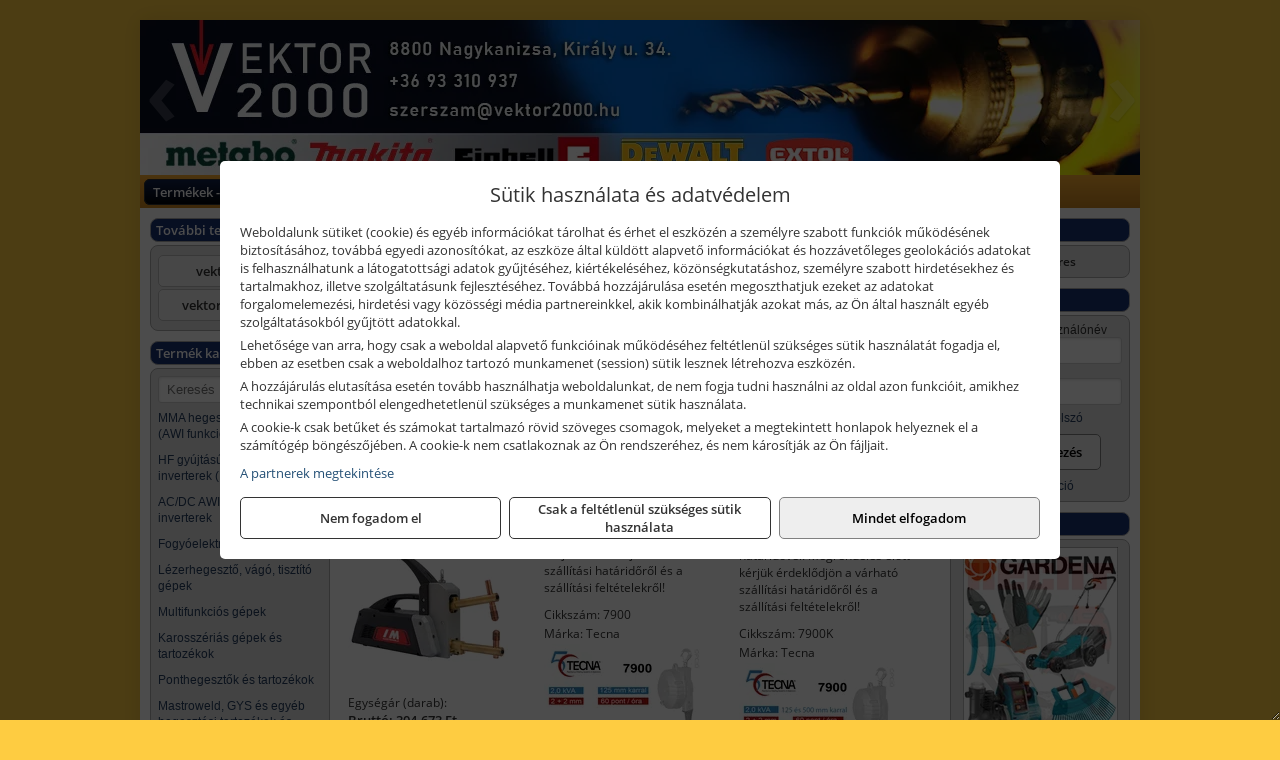

--- FILE ---
content_type: text/html; charset=UTF-8
request_url: https://gysinverter.hu/termekek/kezi-ponthegesztok-c32125.html
body_size: 8359
content:
<!DOCTYPE html>
<html lang="hu">
<head><meta charset="utf-8">
<title>Kézi ponthegesztők | VEKTOR 2000 Bt.</title>
<meta name="description" content="Gépek, géptartozékok és kopóanyagok, hegesztéstechnikai eszközök, kéziszerszámok, munkavédelmi termékek széles palettájával várjuk vásárlóinkat." />
<meta name="robots" content="all" />
<link href="https://gysinverter.hu/termekek/kezi-ponthegesztok-c32125.html" rel="canonical">
<meta name="application-name" content="VEKTOR 2000 Bt." />
<link rel="preload" href="https://gysinverter.hu/images/fejlec/header_2.webp" as="image">
<link rel="dns-prefetch" href="https://www.googletagmanager.com">
<link rel="dns-prefetch" href="https://connect.facebook.net">
<link rel="dns-prefetch" href="https://fonts.gstatic.com">
<link rel="dns-prefetch" href="https://wimg.b-cdn.net">
<link rel="icon" type="image/png" href="https://gysinverter.hu/images/favicon/favicon_16.png?v=1655731826" sizes="16x16" />
<link rel="apple-touch-icon-precomposed" sizes="57x57" href="https://gysinverter.hu/images/favicon/favicon_57.png?v=1655731826" />
<link rel="apple-touch-icon-precomposed" sizes="60x60" href="https://gysinverter.hu/images/favicon/favicon_60.png?v=1655731826" />
<link rel="apple-touch-icon-precomposed" sizes="72x72" href="https://gysinverter.hu/images/favicon/favicon_72.png?v=1655731826" />
<link rel="apple-touch-icon-precomposed" sizes="76x76" href="https://gysinverter.hu/images/favicon/favicon_76.png?v=1655731826" />
<link rel="apple-touch-icon-precomposed" sizes="114x114" href="https://gysinverter.hu/images/favicon/favicon_114.png?v=1655731826" />
<link rel="apple-touch-icon-precomposed" sizes="120x120" href="https://gysinverter.hu/images/favicon/favicon_120.png?v=1655731826" />
<link rel="apple-touch-icon-precomposed" sizes="144x144" href="https://gysinverter.hu/images/favicon/favicon_144.png?v=1655731826" />
<link rel="apple-touch-icon-precomposed" sizes="152x152" href="https://gysinverter.hu/images/favicon/favicon_152.png?v=1655731826" />
<link rel="icon" type="image/png" href="https://gysinverter.hu/images/favicon/favicon_196.png?v=1655731826" sizes="196x196" />
<meta name="msapplication-TileImage" content="https://gysinverter.hu/images/favicon/favicon_144.png?v=1655731826" />
<meta name="msapplication-square70x70logo" content="https://gysinverter.hu/images/favicon/favicon_70.png?v=1655731826" />
<meta name="msapplication-square150x150logo" content="https://gysinverter.hu/images/favicon/favicon_150.png?v=1655731826" />
<meta name="msapplication-square310x310logo" content="https://gysinverter.hu/images/favicon/favicon_310.png?v=1655731826" />
<meta name="format-detection" content="telephone=no">
<meta property="fb:pages" content="659832404139073" />
<meta property="og:title" content="Kézi ponthegesztők" />
<meta property="og:description" content="Gépek, géptartozékok és kopóanyagok, hegesztéstechnikai eszközök, kéziszerszámok, munkavédelmi termékek széles palettájával várjuk vásárlóinkat." />
<meta property="og:type" content="article" />
<meta property="og:image" content="https://wimg.b-cdn.net/1846c5cc377874bbe9072469442dc75c/categories/kezi_ponthegesztok_85885.jpg" />
<meta property="og:url" content="https://gysinverter.hu/termekek/kezi-ponthegesztok-c32125.html" />
<meta property="og:locale" content="hu_HU" />
<link rel="search" type="application/opensearchdescription+xml" title="gysinverter.hu" href="https://gysinverter.hu/opensearch.xml" />
<link href="/css/style343_845678.css" rel="stylesheet" type="text/css">
<link href="/templates/w61105B_uj/style.php?v=845678" rel="stylesheet" type="text/css">
<script>var init=[]</script>
<script src="https://gysinverter.hu/js/files/jquery.min.js?v=1666858510" defer></script>
<script src="https://gysinverter.hu/js/files/jquery-ui-core.min.js?v=1666851044" defer></script>
<script src="https://gysinverter.hu/js/files/jquery.ui.touch-punch.min.js?v=1660049938" defer></script>
<script src="https://gysinverter.hu/js/files/jquery.visible.min.js?v=1660049938" defer></script>
<script src="https://gysinverter.hu/js/files/slick.min.js?v=1666857304" defer></script>
<script src="https://gysinverter.hu/js/files/jquery.mask.min.js?v=1660049938" defer></script>
<script src="https://gysinverter.hu/js/files/lazysizes.min.js?v=1660049938" defer></script>
<script src="/js/script343_696037.js" data-url="https://gysinverter.hu" data-mode="1" defer></script>
<script async src='https://www.googletagmanager.com/gtag/js?id=G-0TC9EFLZFH'></script>
<script>window.dataLayer = window.dataLayer || [];function gtag(){dataLayer.push(arguments);}gtag('js', new Date());
gtag('consent', 'default', { 'ad_storage': 'denied', 'ad_user_data': 'denied', 'ad_personalization': 'denied', 'analytics_storage': 'denied' });gtag('config', 'G-0TC9EFLZFH', {"anonymize_ip":true});
</script>
<script>sessionStorage.setItem('s', 'N3V6N3N2NmJ6anB0aGlaTHloTHd2Zz09');</script>
<style>
#imageBanner_23 .slide:nth-child(1) {
         	   animation: xfade_23 25s 20s infinite;
         	}#imageBanner_23 .slide:nth-child(2) {
         	   animation: xfade_23 25s 15s infinite;
         	}#imageBanner_23 .slide:nth-child(3) {
         	   animation: xfade_23 25s 10s infinite;
         	}#imageBanner_23 .slide:nth-child(4) {
         	   animation: xfade_23 25s 5s infinite;
         	}#imageBanner_23 .slide:nth-child(5) {
         	   animation: xfade_23 25s 0s infinite;
         	}
@keyframes xfade_23 {
   0%{
      opacity: 1;
      visibility: visible;
   }
   16.4% {
      opacity: 1;
      visibility: visible;
   }
   20% {
      opacity: 0;
      visibility: hidden;
   }
   96.4% {
      opacity: 0;
      visibility: hidden;
   }
   100% {
      opacity: 1;
      visibility: visible;
   }
}
</style>

<style>
#imageBanner_24 .slide:nth-child(1) {
         	   animation: xfade_24 15s 10s infinite;
         	}#imageBanner_24 .slide:nth-child(2) {
         	   animation: xfade_24 15s 5s infinite;
         	}#imageBanner_24 .slide:nth-child(3) {
         	   animation: xfade_24 15s 0s infinite;
         	}
@keyframes xfade_24 {
   0%{
      opacity: 1;
      visibility: visible;
   }
   27.33% {
      opacity: 1;
      visibility: visible;
   }
   33.33% {
      opacity: 0;
      visibility: hidden;
   }
   94% {
      opacity: 0;
      visibility: hidden;
   }
   100% {
      opacity: 1;
      visibility: visible;
   }
}
</style>

</head>
<body>
<div id="fb-root"></div>
							<script>(function(d, s, id) {
							  var js, fjs = d.getElementsByTagName(s)[0];
							  if (d.getElementById(id)) return;
							  js = d.createElement(s); js.id = id;
							  js.src = "https://connect.facebook.net/hu_HU/sdk.js#xfbml=1&version=v2.6";
							  fjs.parentNode.insertBefore(js, fjs);
							}(document, 'script', 'facebook-jssdk'));</script>
	<div style="text-align:center">
		<div class="tmpl-sheet">
						<div class="tmpl-header">
				<div class='tmpl-module'><div class='tmpl-moduleBody'><div id="imageSlider_19" class="imageSlider" style="max-height:155px">
            <div class="slide">
            <a href="https://gysinverter.hu/rolunk/kapcsolat.html" target="_self" >
                                    <img src="https://gysinverter.hu/images/fejlec/header_2.webp" alt="Kép slider" />
                            </a>
        </div>
                    <div class="slide">
            <a href="https://vektor2000.hu/kategoriak/391,392,396,39101,401,402,403?title=Dewalt és Stanley termékek&target=blank" target="_blank" rel="noopener">
                                    <img data-lazy="https://gysinverter.hu/images/fejlec/dewalt_stanley_fejlec.webp" alt="Kép slider" />
                            </a>
        </div>
                    <div class="slide">
            <a href="http://vektor2000.hu/termekek/metabo-halozati-akkumulatoros-es-pneumatikus-gepek-c346.html?target=blank" target="_blank" rel="noopener">
                                    <img data-lazy="https://gysinverter.hu/images/fejlec/metabo_fejlec.webp" alt="Kép slider" />
                            </a>
        </div>
                    <div class="slide">
            <a href="https://gysinverter.hu/szerviz.html" target="_self" >
                                    <img data-lazy="https://gysinverter.hu/images/fejlec/SZ71003.webp" alt="Kép slider" />
                            </a>
        </div>
                    <div class="slide">
            <a href="https://gysinverter.hu/akkufelujitas.html" target="_self" >
                                    <img data-lazy="https://gysinverter.hu/images/fejlec/A71002.webp" alt="Kép slider" />
                            </a>
        </div>
            </div>

<style>
#imageSlider_19 {
    min-height: 155px;
}

@media screen and (max-width: 900px) {
    #imageSlider_19 {
        min-height: calc(100vw * 155 / 1000);
    }
}
</style>

<script>
    init.push("setTimeout(function() { $('#imageSlider_19').slick({speed: 900, lazyLoad: 'progressive', easing: 'fade-in-out', autoplay: true, autoplaySpeed: 5000, pauseOnFocus: false, pauseOnHover: false, prevArrow: '<span class=\"slick_prev\">‹</span>', nextArrow: '<span class=\"slick_next\">›</span>' })}, 200)")
</script>
</div></div>
			</div>
			
						<div>
				<div class='tmpl-module tmpl-mobilemenu'><div class='tmpl-moduleBody'><ul class="tmpl-menu-horizontal "><li class="tmpl-menuitem active"><a class="active" href="https://gysinverter.hu" target="_self">Termékek - Rendelés</a></li><li class="tmpl-menuitem "><a class="" href="https://gysinverter.hu/feltetelek/vasarlasi-feltetelek.html" target="_self">Vásárlás</a></li><li class="tmpl-menuitem "><a class="" href="https://gysinverter.hu/feltetelek/szallitasi-feltetelek.html" target="_self">Szállítás</a></li><li class="tmpl-menuitem "><a class="" href="https://gysinverter.hu/szerviz.html" target="_self">Szerviz</a></li><li class="tmpl-menuitem "><a class="" href="https://gysinverter.hu/akkufelujitas.html" target="_self">Akkufelújítás</a></li><li class="tmpl-menuitem "><a class="" href="https://gysinverter.hu/rolunk/kapcsolat.html" target="_self">Kapcsolat</a></li><li class="tmpl-menuitem "><a class="" href="https://gysinverter.hu/cegunkrol.html" target="_self">Cégünkről</a></li></ul></div></div>
			</div>
			
						<div class="tmpl-sidebar tmpl-sidebar-left">
				<div class='tmpl-module tmpl-module-block tmpl-mobilemenu'><div class='tmpl-moduleHeader'>További termékeink</div><div class='tmpl-moduleBody'>	<a class="externalLink" href="https://vektor2000.hu" target="_blank" rel="noopener">vektor2000.hu</a>
	<a class="externalLink" href="https://vektorszerszam.hu" target="_blank" rel="noopener">vektorszerszam.hu</a>
</div></div><div class='tmpl-module tmpl-module-block tmpl-mobilemenu'><div class='tmpl-moduleHeader'>Termék kategóriák</div><div class='tmpl-moduleBody'>
			<div class="pure-form pure-form-stacked">
		    <input class="searchFieldEs" type="text" placeholder="Keresés" autocomplete="off" aria-label="Keresés" value="">
		</div>
	<div class="tmpl-categories"><div><a href="https://gysinverter.hu/termekek/mma-hegeszto-inverterek-awi-funkcioval-c32126.html">MMA hegesztő inverterek (AWI funkcióval)</a></div><div><a href="https://gysinverter.hu/termekek/hf-gyujtasu-awi-hegeszto-inverterek-mma-funkcioval-c32128.html">HF gyújtású AWI hegesztő inverterek (MMA funkcióval)</a></div><div><a href="https://gysinverter.hu/termekek/acdc-awi-hegeszto-inverterek-c32119.html">AC/DC AWI hegesztő inverterek</a></div><div><a href="https://gysinverter.hu/termekek/fogyoelektrodas-mig-gepek-c32118.html">Fogyóelektródás "MIG" gépek</a></div><div><a href="https://gysinverter.hu/termekek/lezerhegeszto-vago-tisztito-gepek-c322560.html">Lézerhegesztő, vágó, tisztító gépek</a></div><div><a href="https://gysinverter.hu/termekek/multifunkcios-gepek-c32120.html">Multifunkciós gépek</a></div><div><a href="https://gysinverter.hu/termekek/karosszerias-gepek-es-tartozekok-c32129.html">Karosszériás gépek és tartozékok</a></div><div><a href="https://gysinverter.hu/termekek/ponthegesztok-es-tartozekok-c322456.html">Ponthegesztők és tartozékok</a></div><div><a href="https://gysinverter.hu/termekek/mastroweld-gys-es-egyeb-hegesztesi-tartozekok-es-kiegeszitok-c323.html">Mastroweld, GYS és egyéb hegesztési tartozékok és kiegészítők</a></div><div><a href="https://gysinverter.hu/termekek/mastroweld-gys-es-egyeb-plazmavagok-tartozekok-langhegesztes-langvagas-c325.html">Mastroweld, GYS és egyéb plazmavágók, tartozékok, lánghegesztés, lángvágás</a></div><div><a href="https://gysinverter.hu/termekek/mastroweld-gys-akkutoltok-inditok-teszterek-konverterek-c326.html">Mastroweld, GYS akkutöltők, indítók, teszterek, konverterek</a></div></div></div></div><div class='tmpl-module tmpl-module-block'><div class='tmpl-moduleHeader'>Termékajánló</div><div class='tmpl-moduleBody'><script>init.push("loadRandomProduct('randomProduct_13', 0)")</script>

<div class="randomProduct" id="randomProduct_13">
    <div class="randomProductLoadingName"></div>
    <div class="randomProductLoadingImage"></div>

                        <div class="randomProductLoadingPrice"></div>
                            <div class="randomProductLoadingPrice"></div>
            </div></div></div>
			</div>
			
			<div class="tmpl-content">
				<div class="mainContent"><div class="breadcrumbs" itemscope itemtype="http://schema.org/BreadcrumbList"><a href="https://gysinverter.hu">Főkategóriák</a><span itemprop="itemListElement" itemscope itemtype="http://schema.org/ListItem"><span class="breadcrumbsSeparator"></span><a itemprop="item" href="https://gysinverter.hu/termekek/ponthegesztok-es-tartozekok-c322456.html" class="pathway"><span itemprop="name">Ponthegesztők és tartozékok</span></a><meta itemprop="position" content="1" /></span><span itemprop="itemListElement" itemscope itemtype="http://schema.org/ListItem"><span class="breadcrumbsSeparator"></span><a itemprop="item" href="https://gysinverter.hu/termekek/kezi-ponthegesztok-c32125.html" class="pathway"><span itemprop="name">Kézi ponthegesztők</span></a><meta itemprop="position" content="2" /></span></div><div class="titleText"><h1 class="title"><span class="titleImg" style="background-image:url('https://wimg.b-cdn.net/1846c5cc377874bbe9072469442dc75c/categories/kezi_ponthegesztok_85885.jpg?width=30&height=30')"></span>Kézi ponthegesztők</h1></div>
<div class="listElements">
	
	
	
		<script>
		var categoryId = '32125';
		var keyword = '';
		var limit = '9';
		var discounts = 'false';
		var parameters = '[]';
		var productListing = '0';
		var secondaryKeyword = '';
	</script>

	

	<div class="productsNavigation">
								<input type="hidden" id="priceRangeMin" name="priceRangeMin" value="304500" />
		    <input type="hidden" id="priceRangeMax" name="priceRangeMax" value="1151000" />

		    <div class="priceRangeDiv">
		        <div class="priceRangeLabel">304.500 Ft-tól 1.151.000 Ft-ig</div>
		        <div id="priceRange"></div>
		    </div>
			
			<div class="brandsDropdown dropdownLoading">
			    <select id="brandsDropdown" multiple onchange="loadProducts()" aria-label="Szűrés márkanévre">
			    				    		<option value="Mastroweld">Mastroweld (1)</option>
			    				    		<option value="Tecna">Tecna (4)</option>
			    				    </select>
			</div>

					    <div class="searchInCategory">
		    	<input id="searchInCategory" type="text" value="" onKeyUp="searchInCategory('32125', '9', 'false', '[]', '0');" placeholder="Keresés a termékek leírásaiban...">
		    	<div class="searchInCategoryIcon">
			    				    		<i class="fa fa-search"></i>
			    				    </div>
		    </div>
			

		    <div class="orderingDropdownDiv dropdownLoading">
		        <select id="orderingDropdown" name="orderingDropdown" class="cd-select" onChange="loadProducts()" aria-label="Rendezési mód">
		            		            	<option value="ordering" selected>Alapértelmezett sorrend</option>
		            
		            		            <option value="price_asc" >Ár szerint növekvő</option>
		            <option value="price_desc" >Ár szerint csökkenő</option>
		            
		            <option value="name_asc" >Név szerint növekvő</option>
		            <option value="name_desc" >Név szerint csökkenő</option>

		            <option value="sku_asc" >Cikkszám szerint növekvő</option>
		            <option value="sku_desc" >Cikkszám szerint csökkenő</option>
		        </select>
		    </div>

		    <script>
		    	init.push("initBrandsDropdown()");

					            	init.push("initPriceRange(false, 304500, 1151000, '304.500 Ft', '1.151.000 Ft', 500, '%f Ft-tól %t Ft-ig')");
	            
				init.push("initOrderingDropdown()");
		    </script>
	    	</div>
	
	<div class="clear"></div>

	<div id="productsOfCategory">

	<div class="totalProducts" id="totalProducts" data-total="5">5 termék</div>
			    <div class="product ">
				        <a href="https://gysinverter.hu/termekek/psw-3200-kezi-ponthegeszto-16-kva-p3245962.html">

			            <div class="listingProductName" id="name_3245962">Mastroweld PSW-3200 kézi ponthegesztő, 1.6 kVA</div>

			            
			            			                <div class="listingAttr">Cikkszám: 0083200</div>
			            
			            			                <div class="listingAttr">Márka: Mastroweld</div>
			            
			            
			            
						
			            <div class="productImage">
				            <div class="imageHelper">
				            	<picture><source srcset="https://wimg.b-cdn.net/1846c5cc377874bbe9072469442dc75c/products/63773640-d8558.png?width=160&height=160 1x, https://wimg.b-cdn.net/1846c5cc377874bbe9072469442dc75c/products/63773640-d8558.png?width=240&height=240 1.5x, https://wimg.b-cdn.net/1846c5cc377874bbe9072469442dc75c/products/63773640-d8558.png?width=320&height=320 2x, https://wimg.b-cdn.net/1846c5cc377874bbe9072469442dc75c/products/63773640-d8558.png?width=480&height=480 3x"><img loading='lazy' src='https://wimg.b-cdn.net/1846c5cc377874bbe9072469442dc75c/products/63773640-d8558.png?width=160&height=160' alt='Mastroweld PSW-3200 kézi ponthegesztő, 1.6 kVA' title='Mastroweld PSW-3200 kézi ponthegesztő, 1.6 kVA' /></picture>				            </div>
			            </div>

			 						            <div class="listingPrices">
			                								<div class="listingPriceTitle">Egységár (darab):</div>

			                	<div class="listingPricesWrapper">
			                		<div>
						                
					                						                    	<div class="listingPrice">Bruttó: <span class="nowrap">304.673 Ft</span></div>
					                						                						                		<div class="listingPrice">Nettó: <span class="nowrap">239.900 Ft</span></div>
			        														</div>

																	</div>

											                
										            </div>
			            			        </a>

			        											        <div class="listingAddToCart">
					            <input type="text" class="listingQuantity" name="quantity_3245962" id="quantity_3245962" value="1" data-step="1" aria-label="Mennyiség" />
					            <div class="listingPlusMinus">
					                <div class="button secondary" onclick="quantity('plus', '3245962')"><i class="fa fa-plus fa-fw" aria-hidden="true"></i></div>
					                <div class="button secondary" onclick="quantity('minus', '3245962')"><i class="fa fa-minus fa-fw" aria-hidden="true"></i></div>
					            </div>
					            						            <div class="button primary " id="addToCartButton_3245962" onclick="addToCart('3245962')">
									Kosárba tesz						            </div>
					            					        </div>
						
														<div class="listingPriceQuote"><a href="javascript:priceQuote(false, '3245962');">Kérjen tőlünk árajánlatot!</a></div>
															    </div>
			
			    <div class="product ">
				        <a href="https://gysinverter.hu/termekek/7900-kezi-ponthegeszto-2-kva-p3242513.html">

			            <div class="listingProductName" id="name_3242513">Tecna 7900 kézi ponthegesztő, 2 kVA</div>

			            			            <div class="listingDesc">
			                <div>Csak rendelésre, speciális feltételekkel, hosszabb szállítási határidővel! Megrendelés előtt kérjük érdeklődjön a várható szállítási határidőről és a szállítási feltételekről!</div>			            </div>
			            
			            			                <div class="listingAttr">Cikkszám: 7900</div>
			            
			            			                <div class="listingAttr">Márka: Tecna</div>
			            
			            
			            
						
			            <div class="productImage">
				            <div class="imageHelper">
				            	<picture><source srcset="https://wimg.b-cdn.net/1846c5cc377874bbe9072469442dc75c/products/28596492_29515.png?width=160&height=160 1x, https://wimg.b-cdn.net/1846c5cc377874bbe9072469442dc75c/products/28596492_29515.png?width=240&height=240 1.5x, https://wimg.b-cdn.net/1846c5cc377874bbe9072469442dc75c/products/28596492_29515.png?width=320&height=320 2x, https://wimg.b-cdn.net/1846c5cc377874bbe9072469442dc75c/products/28596492_29515.png?width=480&height=480 3x"><img loading='lazy' src='https://wimg.b-cdn.net/1846c5cc377874bbe9072469442dc75c/products/28596492_29515.png?width=160&height=160' alt='Tecna 7900 kézi ponthegesztő, 2 kVA' title='Tecna 7900 kézi ponthegesztő, 2 kVA' /></picture>				            </div>
			            </div>

			 						            <div class="listingPrices">
			                								<div class="listingPriceTitle">Egységár (darab):</div>

			                	<div class="listingPricesWrapper">
			                		<div>
						                
					                						                    	<div class="listingPrice">Bruttó: <span class="nowrap">423.036 Ft</span></div>
					                						                						                		<div class="listingPrice">Nettó: <span class="nowrap">333.099 Ft</span></div>
			        														</div>

																	</div>

											                
										            </div>
			            			        </a>

			        											        <div class="listingAddToCart">
					            <input type="text" class="listingQuantity" name="quantity_3242513" id="quantity_3242513" value="1" data-step="1" aria-label="Mennyiség" />
					            <div class="listingPlusMinus">
					                <div class="button secondary" onclick="quantity('plus', '3242513')"><i class="fa fa-plus fa-fw" aria-hidden="true"></i></div>
					                <div class="button secondary" onclick="quantity('minus', '3242513')"><i class="fa fa-minus fa-fw" aria-hidden="true"></i></div>
					            </div>
					            						            <div class="button primary " id="addToCartButton_3242513" onclick="addToCart('3242513')">
									Kosárba tesz						            </div>
					            					        </div>
						
														<div class="listingPriceQuote"><a href="javascript:priceQuote(false, '3242513');">Kérjen tőlünk árajánlatot!</a></div>
															    </div>
			
			    <div class="product lastProduct">
				        <a href="https://gysinverter.hu/termekek/7900-kezi-ponthegeszto-keszletben-2-kva-p3245801.html">

			            <div class="listingProductName" id="name_3245801">Tecna 7900 kézi ponthegesztő készletben, 2 kVA</div>

			            			            <div class="listingDesc">
			                <div>Csak rendelésre, speciális feltételekkel, hosszabb szállítási határidővel! Megrendelés előtt kérjük érdeklődjön a várható szállítási határidőről és a szállítási feltételekről!</div>			            </div>
			            
			            			                <div class="listingAttr">Cikkszám: 7900K</div>
			            
			            			                <div class="listingAttr">Márka: Tecna</div>
			            
			            
			            
						
			            <div class="productImage">
				            <div class="imageHelper">
				            	<picture><source srcset="https://wimg.b-cdn.net/1846c5cc377874bbe9072469442dc75c/products/61217542-80b63.png?width=160&height=160 1x, https://wimg.b-cdn.net/1846c5cc377874bbe9072469442dc75c/products/61217542-80b63.png?width=240&height=240 1.5x, https://wimg.b-cdn.net/1846c5cc377874bbe9072469442dc75c/products/61217542-80b63.png?width=320&height=320 2x, https://wimg.b-cdn.net/1846c5cc377874bbe9072469442dc75c/products/61217542-80b63.png?width=480&height=480 3x"><img loading='lazy' src='https://wimg.b-cdn.net/1846c5cc377874bbe9072469442dc75c/products/61217542-80b63.png?width=160&height=160' alt='Tecna 7900 kézi ponthegesztő készletben, 2 kVA' title='Tecna 7900 kézi ponthegesztő készletben, 2 kVA' /></picture>				            </div>
			            </div>

			 						            <div class="listingPrices">
			                								<div class="listingPriceTitle">Egységár (készlet):</div>

			                	<div class="listingPricesWrapper">
			                		<div>
						                
					                						                    	<div class="listingPrice">Bruttó: <span class="nowrap">550.085 Ft</span></div>
					                						                						                		<div class="listingPrice">Nettó: <span class="nowrap">433.138 Ft</span></div>
			        														</div>

																	</div>

											                
										            </div>
			            			        </a>

			        											        <div class="listingAddToCart">
					            <input type="text" class="listingQuantity" name="quantity_3245801" id="quantity_3245801" value="1" data-step="1" aria-label="Mennyiség" />
					            <div class="listingPlusMinus">
					                <div class="button secondary" onclick="quantity('plus', '3245801')"><i class="fa fa-plus fa-fw" aria-hidden="true"></i></div>
					                <div class="button secondary" onclick="quantity('minus', '3245801')"><i class="fa fa-minus fa-fw" aria-hidden="true"></i></div>
					            </div>
					            						            <div class="button primary " id="addToCartButton_3245801" onclick="addToCart('3245801')">
									Kosárba tesz						            </div>
					            					        </div>
						
														<div class="listingPriceQuote"><a href="javascript:priceQuote(false, '3245801');">Kérjen tőlünk árajánlatot!</a></div>
															    </div>
			<div class="separatorLine"><table style="width:100%;border-collapse:collapse"><tr><td><div class="separatorElement"></div></td><td><div class="separatorElement"></div></td><td><div class="separatorElement"></div></td></tr></table></div>
			    <div class="product ">
				        <a href="https://gysinverter.hu/termekek/7902-kezi-ponthegeszto-25-kva-p3242514.html">

			            <div class="listingProductName" id="name_3242514">Tecna 7902 kézi ponthegesztő, 2.5 kVA</div>

			            			            <div class="listingDesc">
			                <div>Csak rendelésre, speciális feltételekkel, hosszabb szállítási határidővel! Megrendelés előtt kérjük érdeklődjön a várható szállítási határidőről és a szállítási feltételekről!</div>			            </div>
			            
			            			                <div class="listingAttr">Cikkszám: 7902</div>
			            
			            			                <div class="listingAttr">Márka: Tecna</div>
			            
			            
			            
						
			            <div class="productImage">
				            <div class="imageHelper">
				            	<picture><source srcset="https://wimg.b-cdn.net/1846c5cc377874bbe9072469442dc75c/products/28596494_11416.png?width=160&height=160 1x, https://wimg.b-cdn.net/1846c5cc377874bbe9072469442dc75c/products/28596494_11416.png?width=240&height=240 1.5x, https://wimg.b-cdn.net/1846c5cc377874bbe9072469442dc75c/products/28596494_11416.png?width=320&height=320 2x, https://wimg.b-cdn.net/1846c5cc377874bbe9072469442dc75c/products/28596494_11416.png?width=480&height=480 3x"><img loading='lazy' src='https://wimg.b-cdn.net/1846c5cc377874bbe9072469442dc75c/products/28596494_11416.png?width=160&height=160' alt='Tecna 7902 kézi ponthegesztő, 2.5 kVA' title='Tecna 7902 kézi ponthegesztő, 2.5 kVA' /></picture>				            </div>
			            </div>

			 						            <div class="listingPrices">
			                								<div class="listingPriceTitle">Egységár (darab):</div>

			                	<div class="listingPricesWrapper">
			                		<div>
						                
					                						                    	<div class="listingPrice">Bruttó: <span class="nowrap">536.451 Ft</span></div>
					                						                						                		<div class="listingPrice">Nettó: <span class="nowrap">422.402 Ft</span></div>
			        														</div>

																	</div>

											                
										            </div>
			            			        </a>

			        											        <div class="listingAddToCart">
					            <input type="text" class="listingQuantity" name="quantity_3242514" id="quantity_3242514" value="1" data-step="1" aria-label="Mennyiség" />
					            <div class="listingPlusMinus">
					                <div class="button secondary" onclick="quantity('plus', '3242514')"><i class="fa fa-plus fa-fw" aria-hidden="true"></i></div>
					                <div class="button secondary" onclick="quantity('minus', '3242514')"><i class="fa fa-minus fa-fw" aria-hidden="true"></i></div>
					            </div>
					            						            <div class="button primary " id="addToCartButton_3242514" onclick="addToCart('3242514')">
									Kosárba tesz						            </div>
					            					        </div>
						
														<div class="listingPriceQuote"><a href="javascript:priceQuote(false, '3242514');">Kérjen tőlünk árajánlatot!</a></div>
															    </div>
			
			    <div class="product ">
				        <a href="https://gysinverter.hu/termekek/7913p-kezi-ponthegeszto-6-kva-p3242512.html">

			            <div class="listingProductName" id="name_3242512">Tecna 7913P kézi ponthegesztő, 6 kVA</div>

			            			            <div class="listingDesc">
			                <div>Csak rendelésre, speciális feltételekkel, hosszabb szállítási határidővel! Megrendelés előtt kérjük érdeklődjön a várható szállítási határidőről és a szállítási feltételekről!</div>			            </div>
			            
			            			                <div class="listingAttr">Cikkszám: 7913P</div>
			            
			            			                <div class="listingAttr">Márka: Tecna</div>
			            
			            
			            
						
			            <div class="productImage">
				            <div class="imageHelper">
				            	<picture><source srcset="https://wimg.b-cdn.net/1846c5cc377874bbe9072469442dc75c/products/7913P_28929.png?width=160&height=160 1x, https://wimg.b-cdn.net/1846c5cc377874bbe9072469442dc75c/products/7913P_28929.png?width=240&height=240 1.5x, https://wimg.b-cdn.net/1846c5cc377874bbe9072469442dc75c/products/7913P_28929.png?width=320&height=320 2x, https://wimg.b-cdn.net/1846c5cc377874bbe9072469442dc75c/products/7913P_28929.png?width=480&height=480 3x"><img loading='lazy' src='https://wimg.b-cdn.net/1846c5cc377874bbe9072469442dc75c/products/7913P_28929.png?width=160&height=160' alt='Tecna 7913P kézi ponthegesztő, 6 kVA' title='Tecna 7913P kézi ponthegesztő, 6 kVA' /></picture>				            </div>
			            </div>

			 						            <div class="listingPrices">
			                								<div class="listingPriceTitle">Egységár (darab):</div>

			                	<div class="listingPricesWrapper">
			                		<div>
						                
					                						                    	<div class="listingPrice">Bruttó: <span class="nowrap">1.150.534 Ft</span></div>
					                						                						                		<div class="listingPrice">Nettó: <span class="nowrap">905.932 Ft</span></div>
			        														</div>

																	</div>

											                
										            </div>
			            			        </a>

			        											        <div class="listingAddToCart">
					            <input type="text" class="listingQuantity" name="quantity_3242512" id="quantity_3242512" value="1" data-step="1" aria-label="Mennyiség" />
					            <div class="listingPlusMinus">
					                <div class="button secondary" onclick="quantity('plus', '3242512')"><i class="fa fa-plus fa-fw" aria-hidden="true"></i></div>
					                <div class="button secondary" onclick="quantity('minus', '3242512')"><i class="fa fa-minus fa-fw" aria-hidden="true"></i></div>
					            </div>
					            						            <div class="button primary " id="addToCartButton_3242512" onclick="addToCart('3242512')">
									Kosárba tesz						            </div>
					            					        </div>
						
														<div class="listingPriceQuote"><a href="javascript:priceQuote(false, '3242512');">Kérjen tőlünk árajánlatot!</a></div>
															    </div>
			
	</div>


	

	
	
	
			
		<script>
		gtag("event", "view_item_list", {"value":2964778.17,"items":[{"item_id":"0083200","item_name":"PSW-3200 k\u00e9zi ponthegeszt\u0151, 1.6 kVA","affiliation":"VEKTOR 2000 Bt.","currency":"HUF","item_brand":"Mastroweld","price":304673,"item_category":"K\u00e9zi ponthegeszt\u0151k"},{"item_id":"7900","item_name":"7900 k\u00e9zi ponthegeszt\u0151, 2 kVA","affiliation":"VEKTOR 2000 Bt.","currency":"HUF","item_brand":"Tecna","price":423036,"item_category":"K\u00e9zi ponthegeszt\u0151k"},{"item_id":"7900K","item_name":"7900 k\u00e9zi ponthegeszt\u0151 k\u00e9szletben, 2 kVA","affiliation":"VEKTOR 2000 Bt.","currency":"HUF","item_brand":"Tecna","price":550085,"item_category":"K\u00e9zi ponthegeszt\u0151k"},{"item_id":"7902","item_name":"7902 k\u00e9zi ponthegeszt\u0151, 2.5 kVA","affiliation":"VEKTOR 2000 Bt.","currency":"HUF","item_brand":"Tecna","price":536451,"item_category":"K\u00e9zi ponthegeszt\u0151k"},{"item_id":"7913P","item_name":"7913P k\u00e9zi ponthegeszt\u0151, 6 kVA","affiliation":"VEKTOR 2000 Bt.","currency":"HUF","item_brand":"Tecna","price":1150534,"item_category":"K\u00e9zi ponthegeszt\u0151k"}]});
		</script>
	
		
</div></div>

							</div>

						<div class="tmpl-sidebar tmpl-sidebar-right">
				<div class='tmpl-module tmpl-module-block'><div class='tmpl-moduleHeader'>Kosár</div><div class='tmpl-moduleBody'>    <div class="miniCart" id="miniCart">
                    <div class="miniCartTotal">A kosár üres</div>
            </div>

</div></div><div class='tmpl-module tmpl-module-block'><div class='tmpl-moduleHeader'>Felhasználó</div><div class='tmpl-moduleBody'>	
	<form class="pure-form login_form" name="login_form" method="post" onsubmit="return login('_module');">
		<label for="username_module">E-mail cím / felhasználónév</label>
	    <input type="text" name="username_module" id="username_module" autocomplete="username" required>
		<label for="password_module">Jelszó</label>
	    <input type="password" name="password_module" id="password_module" autocomplete="current-password" required>

	    <div class="center" style="margin-top:5px;">
	    		    	<span style="display:block"><a href="https://gysinverter.hu/felhasznalo?forgot">Elfelejtett jelszó</a></span>
	    	
	    	<button type="submit" class="button primary autoHeight" id="loginButton_module">Bejelentkezés</button>
	    </div>
	</form>

		<p class="center" style="margin:0;"><a href="https://gysinverter.hu/felhasznalo?signup">Regisztráció</a></p>
	
		

	
</div></div><div class='tmpl-module tmpl-module-block'><div class='tmpl-moduleHeader'>vektor2000.hu</div><div class='tmpl-moduleBody'><div id="imageBanner_23" class="imageBanner" style="height:200px">
	<div class="container" style="width:155px;height:200px">
					<div class="slide">
				<a href="https://vektor2000.hu" target="_blank" rel="noopener">
					                                                               <img class="lazyload" src="https://gysinverter.hu/images/assets/placeholder.png" data-src="https://s3.eu-central-1.amazonaws.com/files.controlpower.hu/343/images/kepbanner_oldalso_global/kepbanner_alko_oldalso.webp" style="width:155px" alt="vektor2000.hu" />
                                                      				</a>
			</div>
					<div class="slide">
				<a href="https://vektor2000.hu" target="_blank" rel="noopener">
					                                                               <img class="lazyload" src="https://gysinverter.hu/images/assets/placeholder.png" data-src="https://s3.eu-central-1.amazonaws.com/files.controlpower.hu/343/images/kepbanner_oldalso_global/kepbanner_makita_oldalso.webp" style="width:155px" alt="vektor2000.hu" />
                                                      				</a>
			</div>
					<div class="slide">
				<a href="https://vektor2000.hu" target="_blank" rel="noopener">
					                                                               <img class="lazyload" src="https://gysinverter.hu/images/assets/placeholder.png" data-src="https://s3.eu-central-1.amazonaws.com/files.controlpower.hu/343/images/kepbanner_oldalso_global/kepbanner_metabo_oldalso.webp" style="width:155px" alt="vektor2000.hu" />
                                                      				</a>
			</div>
					<div class="slide">
				<a href="https://vektor2000.hu" target="_blank" rel="noopener">
					                                                               <img class="lazyload" src="https://gysinverter.hu/images/assets/placeholder.png" data-src="https://s3.eu-central-1.amazonaws.com/files.controlpower.hu/343/images/kepbanner_oldalso_global/kepbanner_gardena_oldalso.webp" style="width:155px" alt="vektor2000.hu" />
                                                      				</a>
			</div>
					<div class="slide">
				<a href="https://vektor2000.hu" target="_blank" rel="noopener">
					                                                               <img class="lazyload" src="https://gysinverter.hu/images/assets/placeholder.png" data-src="https://s3.eu-central-1.amazonaws.com/files.controlpower.hu/343/images/kepbanner_oldalso_global/kepbanner_hecht_oldalso.webp" style="width:155px" alt="vektor2000.hu" />
                                                      				</a>
			</div>
			</div>
</div>

</div></div><div class='tmpl-module tmpl-module-block'><div class='tmpl-moduleHeader'>vektorszerszam.hu</div><div class='tmpl-moduleBody'><div id="imageBanner_24" class="imageBanner" style="height:200px">
	<div class="container" style="width:155px;height:200px">
					<div class="slide">
				<a href="https://vektorszerszam.hu" target="_blank" rel="noopener">
					                                                               <img class="lazyload" src="https://gysinverter.hu/images/assets/placeholder.png" data-src="https://s3.eu-central-1.amazonaws.com/files.controlpower.hu/343/images/kepbanner_oldalso_depo/kepbanner_garazsipari_oldalso.webp" style="width:155px" alt="vektorszerszam.hu" />
                                                      				</a>
			</div>
					<div class="slide">
				<a href="https://vektorszerszam.hu" target="_blank" rel="noopener">
					                                                               <img class="lazyload" src="https://gysinverter.hu/images/assets/placeholder.png" data-src="https://s3.eu-central-1.amazonaws.com/files.controlpower.hu/343/images/kepbanner_oldalso_depo/kepbanner_epitoipari_gepek_oldalso.webp" style="width:155px" alt="vektorszerszam.hu" />
                                                      				</a>
			</div>
					<div class="slide">
				<a href="https://vektorszerszam.hu" target="_blank" rel="noopener">
					                                                               <img class="lazyload" src="https://gysinverter.hu/images/assets/placeholder.png" data-src="https://s3.eu-central-1.amazonaws.com/files.controlpower.hu/343/images/kepbanner_oldalso_depo/kepbanner_aramfejlesztok_oldalso.webp" style="width:155px" alt="vektorszerszam.hu" />
                                                      				</a>
			</div>
			</div>
</div>

</div></div><div class='tmpl-module tmpl-module-block'><div class='tmpl-moduleHeader'>Valuta</div><div class='tmpl-moduleBody'><select id="currencyDropdown" name="currencyDropdown" onChange="changeCurrency();">
	
		<option value="eur" data-code="EUR" >Euró</option>
	
		<option value="huf" data-code="HUF" selected>Forint</option>
	</select>

<script>init.push("$('#currencyDropdown').SumoSelect()")</script></div></div><div class='tmpl-module tmpl-module-block'><div class='tmpl-moduleHeader'>EURO Árfolyam</div><div class='tmpl-moduleBody'><table class="exchangeRates">
	<tr>
		<td><img alt="HUF valuta" src="https://gysinverter.hu/images/currencies/HUF.jpg"/></td>
		<td>HUF</td>
		<td>385.33 Ft</td>
	</tr>
</table></div></div><div class='tmpl-module'><div class='tmpl-moduleBody'><div class="fb-page" data-href="https://www.facebook.com/vektor2000/" data-tabs="" data-small-header="false" data-adapt-container-width="true" data-hide-cover="false" data-show-facepile="true"></div></div></div>
			</div>	
			
						<div class="tmpl-footer">
				<div class='tmpl-module tmpl-mobilemenu'><div class='tmpl-moduleBody'><ul class="tmpl-menu-horizontal footerMenu"><li class="tmpl-menuitem "><a class="" href="https://gysinverter.hu/feltetelek/vasarlasi-feltetelek.html" target="_self">Általános szerződési feltételek (ÁSZF)</a></li><li class="tmpl-menuitem "><a class="" href="https://gysinverter.hu/feltetelek/adatvedelmi-tajekoztato.html" target="_self">Adatvédelem</a></li><li class="tmpl-menuitem "><a class="" href="https://gysinverter.hu/feltetelek/szallitasi-feltetelek.html" target="_self">Szállítási feltételek </a></li><li class="tmpl-menuitem "><a class="" href="https://gysinverter.hu/feltetelek/garancialis-feltetelek.html" target="_self">Garancia</a></li><li class="tmpl-menuitem "><a class="" href="https://gysinverter.hu/rolunk/kapcsolat.html" target="_self">Elérhetőségeink</a></li></ul></div></div><p>Az adminisztrációs hibákból eredő problémákért felelősséget nem vállalunk! A képek csak illusztrációk!<br/>Euro alapú árkalkuláció miatt a Forintos árak naponta változhatnak. Euro árfolyam forrás: ECB (Európai Központi Bank).</p>
			</div>
					</div>
	</div>
<noscript><div class="mainAlert">Az oldal összes funkciójának működéséhez engedélyezni kell a JavaScriptet! <a href="https://www.enable-javascript.com/hu/" target="_blank">Ide kattintva</a> találhat segítséget a JavaScript engedélyezéséről.</div></noscript>
<a href="#" class="scrollToTop" title="Oldal tetejére"><i class="fa fa-chevron-up" aria-hidden="true"></i></a>
<div id="policy-dialog" style="display:none"><div class="policy-dialog-content" role="dialog" aria-modal="true"><header class="center">Sütik használata és adatvédelem</header><div class="policy-dialog-scroll"><div id="consentPopupText"><p>Weboldalunk sütiket (cookie) és egyéb információkat tárolhat és érhet el eszközén a személyre szabott funkciók működésének biztosításához, továbbá egyedi azonosítókat, az eszköze által küldött alapvető információkat és hozzávetőleges geolokációs adatokat is felhasználhatunk a látogatottsági adatok gyűjtéséhez, kiértékeléséhez, közönségkutatáshoz, személyre szabott hirdetésekhez és tartalmakhoz, illetve szolgáltatásunk fejlesztéséhez. Továbbá hozzájárulása esetén megoszthatjuk ezeket az adatokat forgalomelemezési, hirdetési vagy közösségi média partnereinkkel, akik kombinálhatják azokat más, az Ön által használt egyéb szolgáltatásokból gyűjtött adatokkal.</p>
<p>Lehetősége van arra, hogy csak a weboldal alapvető funkcióinak működéséhez feltétlenül szükséges sütik használatát fogadja el, ebben az esetben csak a weboldalhoz tartozó munkamenet (session) sütik lesznek létrehozva eszközén.</p>
<p>A hozzájárulás elutasítása esetén tovább használhatja weboldalunkat, de nem fogja tudni használni az oldal azon funkcióit, amikhez technikai szempontból elengedhetetlenül szükséges a munkamenet sütik használata.</p>
<p>A cookie-k csak betűket és számokat tartalmazó rövid szöveges csomagok, melyeket a megtekintett honlapok helyeznek el a számítógép böngészőjében. A cookie-k nem csatlakoznak az Ön rendszeréhez, és nem károsítják az Ön fájljait.</p><a href="javascript:void(0);" onclick="showConsentPartners();" style="display:block;margin-top:10px;">A partnerek megtekintése</a></div><div id="consentPopupPartners" class="hidden">Partnerek</div></div><footer><div class="consentButtons"><a class="button" href="javascript:void(0)" onclick="setConsent('denied');">Nem fogadom el</a><a class="button" href="javascript:void(0)" onclick="setConsent('essentials');">Csak a feltétlenül szükséges sütik használata</a><a class="button primary" href="javascript:void(0)" onclick="setConsent('allowed');">Mindet elfogadom</a></div></footer></div></div>
</body>
</html>

--- FILE ---
content_type: text/html; charset=UTF-8
request_url: https://gysinverter.hu/ajax/products.php
body_size: 216
content:
			<div class="randomProduct">
			    <a href="https://gysinverter.hu/termekek/vedoszemuveg-lezer-hegeszteshez-p3245314.html" class="randomProductLink">
			    	<div class="listingProductName">Mastroweld Védőszemüveg lézer hegesztéshez</div>

			        <div class="randomProductImage">
	                	<picture><source srcset="https://wimg.b-cdn.net/1846c5cc377874bbe9072469442dc75c/products/57324777-a5e41.png?width=140&height=140 1x, https://wimg.b-cdn.net/1846c5cc377874bbe9072469442dc75c/products/57324777-a5e41.png?width=210&height=210 1.5x, https://wimg.b-cdn.net/1846c5cc377874bbe9072469442dc75c/products/57324777-a5e41.png?width=280&height=280 2x, https://wimg.b-cdn.net/1846c5cc377874bbe9072469442dc75c/products/57324777-a5e41.png?width=420&height=420 3x"><img loading='lazy' src='https://wimg.b-cdn.net/1846c5cc377874bbe9072469442dc75c/products/57324777-a5e41.png?width=140&height=140' alt='Mastroweld Védőszemüveg lézer hegesztéshez' title='Mastroweld Védőszemüveg lézer hegesztéshez' /></picture>			        </div>

			        			        <div class="listingPrice">
			            				            
			                			                    <div class="listingPrice">Bruttó: <span class="nowrap">8.835 Ft</span></div>
			                			                			                    <div class="listingPrice">Nettó: <span class="nowrap">6.957 Ft</span></div>
			                			            			        </div>
			        			    </a>
			</div>
		